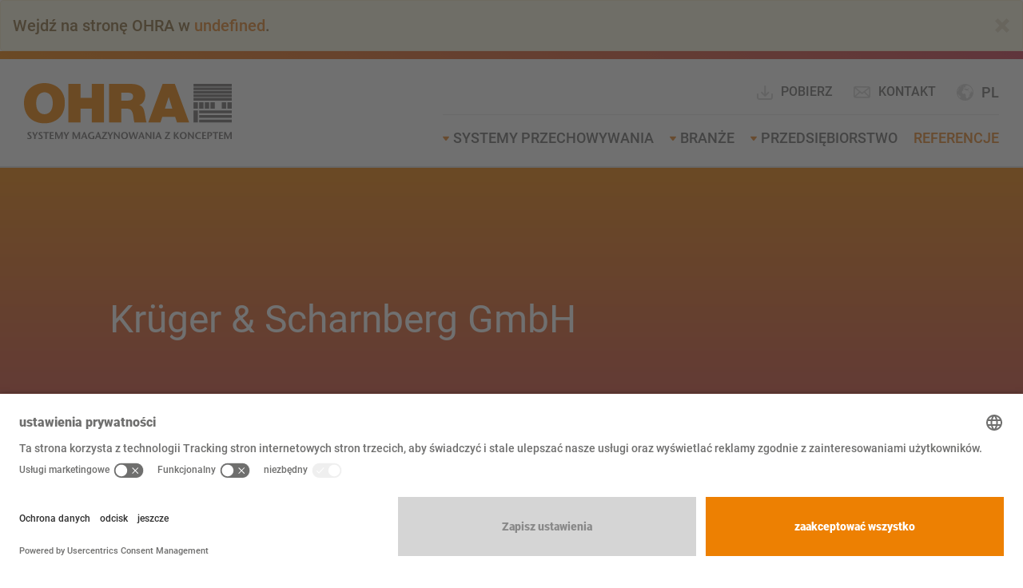

--- FILE ---
content_type: text/html; charset=utf-8
request_url: https://www.ohra.pl/referencje/krueger-scharnberg-gmbh
body_size: 9411
content:
<!DOCTYPE html>
<html lang="pl" dir="ltr" class="no-js">
<head>

<meta charset="utf-8">
<!-- 
	======================================================================================
	== Lovingly brought to you by mindtwo GmbH (https://www.mindtwo.de/) =================
	
	 _____ ______    ___   ________    ________   _________   ___       __    ________
	|\   _ \  _   \ |\  \ |\   ___  \ |\   ___ \ |\___   ___\|\  \     |\  \ |\   __  \
	\ \  \\\__\ \  \\ \  \\ \  \\ \  \\ \  \_|\ \\|___ \  \_|\ \  \    \ \  \\ \  \|\  \
	 \ \  \\|__| \  \\ \  \\ \  \\ \  \\ \  \ \\ \    \ \  \  \ \  \  __\ \  \\ \  \\\  \
	  \ \  \    \ \  \\ \  \\ \  \\ \  \\ \  \_\\ \    \ \  \  \ \  \|\__\_\  \\ \  \\\  \
	   \ \__\    \ \__\\ \__\\ \__\\ \__\\ \_______\    \ \__\  \ \____________\\ \_______\
	    \|__|     \|__| \|__| \|__| \|__| \|_______|     \|__|   \|____________| \|_______|
	
	=======================================================================================
	== Hi awesome developer! ==============================================================
	== You want to join our nerd-cave and deploy state of the art frontend applications? ==
	== Then take a look at our jobs page at https://www.mindtwo.de/team/jetzt-bewerben/ ===
	=======================================================================================

	This website is powered by TYPO3 - inspiring people to share!
	TYPO3 is a free open source Content Management Framework initially created by Kasper Skaarhoj and licensed under GNU/GPL.
	TYPO3 is copyright 1998-2026 of Kasper Skaarhoj. Extensions are copyright of their respective owners.
	Information and contribution at https://typo3.org/
-->


<link rel="icon" href="/_assets/97cf65024567b7fb64d33ccd4f4c82d5/Icons/favicon.ico" type="image/vnd.microsoft.icon">
<title>Krüger &amp; Scharnberg GmbH I Hala regałowa I OHRA GmbH</title>
<meta http-equiv="x-ua-compatible" content="IE=edge">
<meta name="generator" content="TYPO3 CMS">
<meta name="description" content="Uniwersalny system magazynowania w Krüger &amp; Scharnberg w Hamburgu. OHRA Regały paletowe i wspornikowe jako konstrukcja nośna dla nowej hali magazynowej">
<meta name="viewport" content="width=device-width, initial-scale=1, minimum-scale=1">
<meta name="robots" content="index,follow">
<meta name="twitter:card" content="summary">
<meta name="apple-mobile-web-app-capable" content="no">
<meta name="google" content="notranslate">


<link rel="stylesheet" href="/_assets/97cf65024567b7fb64d33ccd4f4c82d5/Css/app.css?1741339683" media="all">
<link rel="stylesheet" href="/_assets/da037883643583719ff1c16a170c14d9/Css/shariff.complete.css?1743063751" media="all">






<script id="usercentrics-cmp" src="https://app.usercentrics.eu/browser-ui/latest/loader.js" data-settings-id="P9bgUQtDS" async></script>                <script type="text/javascript">
                    // create dataLayer
                    window.dataLayer = window.dataLayer || [];
                    function gtag() {
                        dataLayer.push(arguments);
                    }

                    // set „denied" as default for both ad and analytics storage, as well as ad_user_data and ad_personalization,
                    gtag("consent", "default", {
                        ad_personalization: "denied",
                        ad_storage: "denied",
                        ad_user_data: "denied",
                        analytics_storage: "denied",
                        functionality_storage: "denied",
                        personalization_storage: "denied",
                        security_storage: "denied",
                        wait_for_update: 2000
                    });

                    // Enable ads data redaction by default [optional]
                    gtag("set", "ads_data_redaction", true);
                </script>

                <script type="text/javascript">
                    // Google Tag Manager
                    (function(w, d, s, l, i) {
                        w[l] = w[l] || [];
                        w[l].push({
                            'gtm.start': new Date().getTime(),
                            event: 'gtm.js'
                        });
                        var f = d.getElementsByTagName(s)[0],
                            j = d.createElement(s),
                            dl = l != 'dataLayer' ? '&l=' + l : '';
                        j.async = true;
                        j.src =
                            'https://www.googletagmanager.com/gtm.js?id=' + i + dl;
                        f.parentNode.insertBefore(j, f);
                    })(window, document, 'script', 'dataLayer', 'GTM-WJL8Z5L');
                </script>            <script src="/typo3conf/ext/theme/Resources/Public/JavaScript/Src/vendor/typo3.mailcryptor.js" type="text/javascript"></script>
<link rel="canonical" href="https://www.ohra.pl/referencje/krueger-scharnberg-gmbh"/>

<link rel="alternate" hreflang="de-DE" href="https://www.ohra.de/referenzen/krueger-scharnberg-gmbh"/>
<link rel="alternate" hreflang="de-CH" href="https://www.ohra.ch/referenzen/krueger-scharnberg-gmbh"/>
<link rel="alternate" hreflang="de-AT" href="https://www.ohra.at/referenzen/krueger-scharnberg-gmbh"/>
<link rel="alternate" hreflang="en-GB" href="https://www.ohra.co.uk/references/krueger-scharnberg-gmbh"/>
<link rel="alternate" hreflang="en-IE" href="https://www.ohra.ie/references/krueger-scharnberg-gmbh"/>
<link rel="alternate" hreflang="fr-FR" href="https://www.ohra.fr/references/krueger-scharnberg-gmbh"/>
<link rel="alternate" hreflang="fr-CH" href="https://fr.ohra.ch/references/krueger-scharnberg-gmbh"/>
<link rel="alternate" hreflang="fr-BE" href="https://fr.ohra.be/references/krueger-scharnberg-gmbh"/>
<link rel="alternate" hreflang="it-IT" href="https://www.ohra.it/referenze/krueger-scharnberg-gmbh"/>
<link rel="alternate" hreflang="it-CH" href="https://it.ohra.ch/referenze/krueger-scharnberg-gmbh"/>
<link rel="alternate" hreflang="nl-NL" href="https://www.ohra-opslagsystemen.nl/referenties/krueger-scharnberg-gmbh"/>
<link rel="alternate" hreflang="nl-BE" href="https://www.ohra.be/referenties/krueger-scharnberg-gmbh"/>
<link rel="alternate" hreflang="pt-PT" href="https://www.ohra.pt/referencias/krueger-scharnberg-gmbh"/>
<link rel="alternate" hreflang="pl-PL" href="https://www.ohra.pl/referencje/krueger-scharnberg-gmbh"/>
<link rel="alternate" hreflang="cs-CZ" href="https://www.ohra.cz/reference/krueger-scharnberg-gmbh"/>
<link rel="alternate" hreflang="es-ES" href="https://www.ohra.es/referencias/krueger-scharnberg-gmbh"/>
<link rel="alternate" hreflang="sl-SI" href="https://www.ohra.si/reference/krueger-scharnberg-gmbh"/>
<link rel="alternate" hreflang="hr-HR" href="https://www.ohra.hr/reference/krueger-scharnberg-gmbh"/>
<link rel="alternate" hreflang="hu-HU" href="https://www.ohra.hu/referenciak/krueger-scharnberg-gmbh"/>
<link rel="alternate" hreflang="en-US" href="https://www.ohra.net/references/krueger-scharnberg-gmbh"/>
<link rel="alternate" hreflang="fr" href="https://fr.ohra.net/references/krueger-scharnberg-gmbh"/>
<link rel="alternate" hreflang="es" href="https://es.ohra.net/referencias/krueger-scharnberg-gmbh"/>
<link rel="alternate" hreflang="x-default" href="https://www.ohra.de/referenzen/krueger-scharnberg-gmbh"/>
</head>
<body id="p59" class="page-59 pagelevel-2 language-40 backendlayout-case_study_detail layout-default">

<noscript><iframe src="https://www.googletagmanager.com/ns.html?id=GTM-WJL8Z5L" style="display: none;"></iframe></noscript><a class="sr-only sr-only-focusable" href="#content">
        Przejdź do głównej zawartości
    </a><div id="app" v-cloak><header class="page-header"><hr class="is-gradient-bar mt-none mb-none"><div class="container-fluid"><div class="row"><div class="col-sm-3"><a class="logo" href="/"><img src="/_assets/97cf65024567b7fb64d33ccd4f4c82d5/Images/OHRA_logo_POL_pf.svg" alt="{$page.meta.titleSuffix}" height="52" width="180"></a></div><div class="col-sm-9"><div class="nav-container"><div class="nav-container--meta"><nav class="nav-language dropdown"><button type="button" class="d-flex align-items-center btn dropdown-toggle" data-toggle="dropdown" aria-haspopup="true" aria-expanded="false"><span class="icon-globe pr-extra-small"></span><span class="current-language text-uppercase">pl</span></button><ul class="dropdown-menu dropdown-menu-right"><li><a class="dropdown-item" href="https://www.ohra.net" hreflang="en-US" title="OHRA International"><span>International</span></a></li><li class=""><a class="dropdown-item" href="https://fr.ohra.be/references/krueger-scharnberg-gmbh" hreflang="fr-BE" title="Belgium (FR)"><span>Belgique (Français)</span></a></li><li class=""><a class="dropdown-item" href="https://www.ohra.be/referenties/krueger-scharnberg-gmbh" hreflang="nl-BE" title="Belgium (NL)"><span>België (Vlaams)</span></a></li><li class=""><a class="dropdown-item" href="https://www.ohra.de/referenzen/krueger-scharnberg-gmbh" hreflang="de-DE" title="Deutsch"><span>Deutsch</span></a></li><li class=""><a class="dropdown-item" href="https://www.ohra.es/referencias/krueger-scharnberg-gmbh" hreflang="es-ES" title="Spain"><span>España</span></a></li><li class=""><a class="dropdown-item" href="https://www.ohra.fr/references/krueger-scharnberg-gmbh" hreflang="fr-FR" title="France"><span>France</span></a></li><li class=""><a class="dropdown-item" href="https://www.ohra.hr/reference/krueger-scharnberg-gmbh" hreflang="hr-HR" title="Croatia"><span>Hrvatska</span></a></li><li class=""><a class="dropdown-item" href="https://www.ohra.ie/references/krueger-scharnberg-gmbh" hreflang="en-IE" title="Ireland"><span>Ireland</span></a></li><li class=""><a class="dropdown-item" href="https://www.ohra.it/referenze/krueger-scharnberg-gmbh" hreflang="it-IT" title="Italien"><span>Italia</span></a></li><li class=""><a class="dropdown-item" href="https://www.ohra.hu/referenciak/krueger-scharnberg-gmbh" hreflang="hu-HU" title="Hungary"><span>Magyarország</span></a></li><li class=""><a class="dropdown-item" href="https://www.ohra-opslagsystemen.nl/referenties/krueger-scharnberg-gmbh" hreflang="nl-NL" title="Niederlande"><span>Nederland</span></a></li><li class="active"><a class="dropdown-item" href="/referencje/krueger-scharnberg-gmbh" hreflang="pl-PL" title="Poland"><span>Polska</span></a></li><li class=""><a class="dropdown-item" href="https://www.ohra.pt/referencias/krueger-scharnberg-gmbh" hreflang="pt-PT" title="Portugal"><span>Portugal</span></a></li><li class=""><a class="dropdown-item" href="https://www.ohra.ch/referenzen/krueger-scharnberg-gmbh" hreflang="de-CH" title="Switzerland (DE)"><span>Schweiz</span></a></li><li class=""><a class="dropdown-item" href="https://www.ohra.si/reference/krueger-scharnberg-gmbh" hreflang="sl-SI" title="Slovenia"><span>Slovenija</span></a></li><li class=""><a class="dropdown-item" href="https://fr.ohra.ch/references/krueger-scharnberg-gmbh" hreflang="fr-CH" title="Switzerland (FR)"><span>Suisse (Français)</span></a></li><li class=""><a class="dropdown-item" href="https://it.ohra.ch/referenze/krueger-scharnberg-gmbh" hreflang="it-CH" title="Switzerland (IT)"><span>Svizzera (Italiano)</span></a></li><li class=""><a class="dropdown-item" href="https://www.ohra.co.uk/references/krueger-scharnberg-gmbh" hreflang="en-GB" title="English"><span>United Kingdom</span></a></li><li class=""><a class="dropdown-item" href="https://www.ohra.at/referenzen/krueger-scharnberg-gmbh" hreflang="de-AT" title="Austria"><span>Österreich</span></a></li><li class=""><a class="dropdown-item" href="https://www.ohra.cz/reference/krueger-scharnberg-gmbh" hreflang="cs-CZ" title="Czech Republic"><span>Česká republika</span></a></li></ul></nav><div class="quick-contact"><a class="is-no-underlined" href="/pobierz"><svg height="24" viewBox="0 0 24 24" style="margin-right: 8px;" width="24" xmlns="http://www.w3.org/2000/svg"><path style="fill: #d5d5d5!important;" d="m11.2437 13.5858267v-9.5858267c0-.55228475.4477153-1 1-1s1 .44771525 1 1v9.5857864l2.5354932-2.5354932c.3905243-.3905243 1.0236893-.3905243 1.4142136 0s.3905243 1.0236893 0 1.4142136l-4.2426 4.2426c-.3905211.390521-1.0236796.3905247-1.4142052.0000083l-4.24270005-4.2426c-.39052889-.3905197-.39053635-1.0236847-.00001666-1.4142135.39051968-.3905289 1.02368466-.3905364 1.41421356-.0000167zm-9.2437.4141733c0-.5522847.44771525-1 1-1s1 .4477153 1 1c0 .9756589.0005073 3.387168.001 4 0 .5515153.44848475 1 1 1h14c.551573 0 1-.4484425 1-1v-4c0-.5522847.4477153-1 1-1s1 .4477153 1 1v4c0 1.6561115-1.343842 3-3 3h-14c-1.65608475 0-3-1.3439153-2.99999968-2.9991955-.00049294-.612733-.00100032-3.0246205-.00100032-4.0008045z"/></svg>
                                    Pobierz
                                </a><a class="is-no-underlined" href="/kontakt"><span class="icon-mail pr-extra-small"></span>Kontakt</a></div></div><nav class="nav-main"><ul><li class=" dropdown is-mega-menu"><span class="icon-caret-down"></span><a href="/regaly-wspornikowe" class="dropdown-toggle">Systemy przechowywania</a><div class="mega-menu"><div class="inner"><ul class="level-2"><li class=""><div class="page-links"><a href="/regaly-wspornikowe" >Regały wspornikowe</a><ul class="level-3"><li class=""><a href="/regaly-wspornikowe/regal-wspornikowy-z-dachem" >Regał wspornikowy z dachem</a></li><li class=""><a href="/regaly-wspornikowe/jednostronny-regal-wspornikowy" >Jednostronny regal wspornikowy</a></li><li class=""><a href="/regaly-wspornikowe/dwustronny-regal-wspornikowy" >Dwustronny regał wspornikowy</a></li><li class=""><a href="/regaly-wspornikowe/regal-wspornikowy-do-duzych-obciazen" >Regał wspornikowy do dużych obciążeń</a></li><li class=""><a href="/regaly-wspornikowe/regaly-wspornikowe-jezdne" >Regały wspornikowe jezdne</a></li><li class=""><a href="/regaly-wspornikowe/regaly-wspornikowe-do-towarow-dlugich" >Regał wspornikowy do długich towarów</a></li><li class=""><a href="/regaly-wspornikowe/dodatkowe-regal-wspornikowy" >Inne wersje regałów wspornikowych</a></li></ul></div><div class="page-image"><img alt="[Translate &quot;Poland&quot;] " src="/fileadmin/_processed_/8/2/csm_a_white_cmyk_9515c26dd1.jpg" width="400" height="400" /></div></li><li class=""><div class="page-links"><a href="/systemy-przechowywania/przeglad-systemow-przechowywania" >Inne systemy przechowywania</a><ul class="level-3"><li class=""><a href="/systemy-przechowywania/regal-paletowy" >Regały paletowy</a></li><li class=""><a href="/systemy-przechowywania/regaly-mobilne" >Regały Mobilne</a></li><li class=""><a href="/systemy-przechowywania/magazynowanie-automatyczne" >Magazynowanie automatyczne</a></li><li class=""><a href="/systemy-przechowywania/hala-regalowa" >Hala regałowa</a></li><li class=""><a href="/systemy-przechowywania/pomost-regalowy" >Platforma magazynowa</a></li><li class=""><a href="/systemy-przechowywania/pionowe-systemy-regalowe" >Pionowe systemy regałowe</a></li><li class=""><a href="/systemy-przechowywania/inne-systemy-przechowywania" >Inne systemy przechowywania</a></li></ul></div></li></ul><div class="meta-menu"><p>Masz pytania, szukasz specjalistycznej porady, instalacji, inspekcji lub niewiążącej wstępnej konsultacji?</p><p><a class="btn-default" href="/serwis">Usługi i porady</a></p><div><p class="mb-2"><a class="is-no-underlined" href="tel:+48605-970505"><span class="icon-phone pr-extra-small"></span>+48 605 970 505</a></p><p><a class="is-no-underlined" href="/kontakt"><span class="icon-mail pr-extra-small"></span>Kontakt</a></p></div></div></div></div></li><li class=" dropdown "><span class="icon-caret-down"></span><a href="/branze" class="dropdown-toggle">Branże</a><ul class="dropdown-menu"><li class=""><a href="/branze/aluminium-tworzywo-sztuczne" >Aluminium, tworzywo sztuczne</a></li><li class=""><a href="/branze/zlomowanie-pojazdow-i-pomoc-drogowa" >Złomowanie pojazdów i pomoc drogowa</a></li><li class=""><a href="/branze/materialy-budowlane" >Materiały budowlane</a></li><li class=""><a href="/branze/markety-branzowe" >Markety branżowe</a></li><li class=""><a href="/branze/konstrukcje-drewnianestolarnie" >Konstrukcje drewniane/stolarnie</a></li><li class=""><a href="/branze/handel-drewnem" >Handel drewnem</a></li><li class=""><a href="/branze/przetworstwo-drewna-meblarstwo" >Przetwórstwo drewna, meblarstwo</a></li><li class=""><a href="/branze/budowa-maszynobrobka-metali" >Budowa maszyn/obróbka metali</a></li><li class=""><a href="/branze/handel-metalami" >Handel metalami</a></li><li class=""><a href="/branze/opery-i-teatry" >Opery i teatry</a></li></ul></li><li class=" dropdown "><span class="icon-caret-down"></span><a href="/przedsiebiorstwo/o-ohra" class="dropdown-toggle">Przedsiębiorstwo</a><ul class="dropdown-menu"><li class=""><a href="/przedsiebiorstwo/o-ohra" >O OHRA</a></li><li class=""><a href="/przedsiebiorstwo/kariera" >Kariera</a></li><li class=""><a href="/aktualnosci" >Aktualności</a></li><li class=""><a href="/pobierz" >Pobierz</a></li></ul></li><li class="active  "><a href="/referencje" >Referencje</a></li></ul></nav></div><button class="nav-responsive-toggle"><span class="sr-only">Przejdź do głównej zawartości</span><span class="icon icon-menu"></span></button></div></div></div></header><main id="content" class="content"><!--TYPO3SEARCH_begin--><section class="section-full-width pt-none pb-none is-bg-dark-gray"><div class="container-fluid"><div class="row"><div class="col-md-12 has-no-gutter"><div class="key-visual revert-to-std-gutter no-image"><div class="overlay"><div class="row"><div class="overlay--content col-md-9 col-md-offset-1"><h1 class="is-color-white">
                                                Krüger &amp; Scharnberg GmbH
                                                <small></small></h1></div></div></div></div></div></div></div></section><section class="section-full-width"><div class="container-fluid"><div class="row"><div class="col-md-10 col-md-offset-1"><div class="row is-flex"><div class="col-md-8 pt-large pr-large pb-large"><div id="c6060" class="type-image frame-swiper-fancybox  mt-none mb-none bg- " ><h2 class="">
                Galeria
            </h2><div class="swiper"><div class="swiper-container swiper-fancybox" data-slides-per-view="4"><div class="swiper-wrapper"><div class="swiper-slide"><figure class="image"><a href="/fileadmin/_processed_/f/8/csm_halle01_8b785fba5d.jpg" title="" data-caption="" class="fancybox" data-fancybox="gallery-488"><img class="img-responsive " loading="lazy" src="/fileadmin/_processed_/f/8/csm_halle01_918d188147.jpg" width="325" height="180" alt="" /></a></figure></div><div class="swiper-slide"><figure class="image"><a href="/fileadmin/_processed_/d/7/csm_halle02_6221f36a1c.jpg" title="" data-caption="" class="fancybox" data-fancybox="gallery-488"><img class="img-responsive " loading="lazy" src="/fileadmin/_processed_/d/7/csm_halle02_0d4f2aff41.jpg" width="325" height="180" alt="" /></a></figure></div><div class="swiper-slide"><figure class="image"><a href="/fileadmin/_processed_/b/8/csm_halle03_0638c06869.jpg" title="" data-caption="" class="fancybox" data-fancybox="gallery-488"><img class="img-responsive " loading="lazy" src="/fileadmin/_processed_/b/8/csm_halle03_f4ea374139.jpg" width="325" height="180" alt="" /></a></figure></div><div class="swiper-slide"><figure class="image"><a href="/fileadmin/_processed_/6/d/csm_halle04_0ced72e47c.jpg" title="" data-caption="" class="fancybox" data-fancybox="gallery-488"><img class="img-responsive " loading="lazy" src="/fileadmin/_processed_/6/d/csm_halle04_ebcbb6320b.jpg" width="325" height="180" alt="" /></a></figure></div></div></div><div class="swiper-button-prev"></div><div class="swiper-button-next"></div></div></div><div id="c6057" class="type-text frame-default  mt-none mb-none bg- " ><p>Założone w 1893 rodzinne przedsiębiorstwo także w 5 pokoleniu, jako partner dla profesjonalistów. Z wieloma oddziałami w północnych Niemczech przedsiębiorstwo materiałów budowlanych z ok. 100 pracownikami zaopatrzyło dużą ilość zakładów z branży budowlanej.</p><p>W związku ze strukturalną przebudową stanowiska w Hamburgu konieczne stało się stworzenie nowej pojemności magazynowej. Zadaniem dla OHRY jako dostawcy regałów było na zachowanej powierzchni zakładu zbudowanie hali magazynowej z regałami wspornikowymi i paletowymi wraz z dodatkową zadaszoną powierzchnia magazynową.</p><p>Z tytułu zmieniających się asortymentów opracowała OHRA koncepcję „uniwersalnego” systemu magazynowania, w którym można będzie składować towary różnych wymiarów i ciężarów. Gdy w nowej hali składowane będą produkty jak suche zaprawy, drewno lub izolacje w magazynie na zewnątrz będą; cegły, drewno, prefabrykaty betonowe, kominowe, które znajdą swoje miejsce na masywnych regałach OHRY.</p><p>Nowa zbudowana na regałach hala jest „specjalnością” firmy OHRA. Słupy ram regałów wspornikowych i paletowych oprócz funkcji regałowej, służą zarazem jako konstrukcja nośna przekrycia dachowego i ścian. W tym wypadku dwa niosące dach regały paletowe i wspornikowe o wysokości 9.500 mm wspierają całą konstrukcję. Dodatkowo zrealizowano wystające na 10,0 m zadaszenie, przekrywające miejsca załadowcze. Samo zadaszenie jako klejona konstrukcja drewniana, zostało wykonane przez inwestora.</p><p>W zależności od asortymentu towarów zostały zaplanowane i wykonane różne szerokości przęseł regałów paletowych. Regał wspornikowy z różnymi długościami wsporników, może być również wykorzystywany przy zmieniających się wymiarach składowanych towarów.</p><p>W hali z regałów jak i na zewnątrz między rzędami regałów przewidziano miejsce na wykonanie dróg dla obsługi przez czołowy wózek widłowy.</p></div></div><aside class="sidebar col-md-4 is-bordered pt-large pb-large"><div id="c6058" class="type-image frame-default  mt-none mb-none bg- " ><div class="row"><div class="col-xs-12"><figure class="image"><img class="img-responsive " src="/fileadmin/_processed_/4/a/csm_kruger-und-scharnberg-logo_svg_46cd843e9c.png" title="" alt="" loading="lazy"></figure></div></div></div><div id="c6059" class="type-text frame-default  mt-none mb-none bg- " ><div class="table-responsive"><table><tbody><tr><th scope>	Branża:	</th><td>	materiały budowlane	</td></tr><tr><th scope>	Magazynowanie:	</th><td>	drewno, izolacje, cegły, prefabrykaty, kominy, produkty suche	</td></tr><tr><th scope>	System składowania:	</th><td>	Hala z regałów; paletowych i wspornikowych	</td></tr><tr><th scope>	Miejsce:	</th><td>	Hamburg	</td></tr><tr><th scope>	Korzyści:	</th><td>	stworzenie dodatkowej pojemności magazynowej, uniwersalny system magazynowania dla zmieniających się wymiarów i ciężarów, Słupy regałów są jednocześnie konstrukcją nośną dachu. Zadaszona wystającą na 10 metrów strefa załadunków. Uwzględnienie dróg jezdnych między regałami.	</td></tr></tbody></table></div></div></aside></div></div></div></div></section><hr><section class="section-full-width"></section><hr><section class="section-full-width"><div class="container-fluid"><div class="row"><div class="col-md-12 pt-large pb-large is-center"><a class="btn-secondary" href="/referencje">Powrót do podglądu wszystkich historii sukcesów</a></div></div></div></section><!--TYPO3SEARCH_end--></main><footer class="page-footer pt-large pb-large"><a class="btn-scroll-top" title="Scroll to top" href="#app"><span class="icon-arrow-up-bold"></span></a><div class="container-fluid"><div class="row"><div class="col-md-10 col-md-offset-1"><div class="row"><div class="col-md-4 menus"><div class="is-color-white"><div id="c9034" class="type-menu_pages frame-default  mt-none mb-none bg-none " ><p class="h5 ">
                Podgląd produktów
            </p><ul><li><a href="/systemy-przechowywania/regal-paletowy" title="Regał paletowy">Regał paletowy</a></li><li><a href="/systemy-przechowywania/hala-regalowa" title="Hala regałowa">Hala regałowa</a></li></ul></div><div id="c9035" class="type-text frame-default  mt-none mb-none bg-none " ><p class="h5 ">
                Serwis i doradztwo
            </p><ul class="list-normal"><li><a href="/serwis#c42848">Specjalistyczne doradztwo</a></li><li><a href="/serwis#c42819">Montaż</a></li><li><a href="/serwis#c42790">Inspekcja regału</a></li></ul></div></div></div><div class="col-md-4"><div class="is-color-white mb-medium"><div id="c9072" class="type-text frame-default  mt-none mb-none bg- " ><p>Potrzebujesz osobistej konsultacji? Jesteśmy również dostępni przez telefon lub e-mail.</p></div></div><div class="quick-contact"><p><a href="tel:+48605-970505"><span class="icon-phone pr-extra-small"></span>+48 605 970 505</a></p><p><a class="is-no-underlined" href="mailto:info@ohra.pl"><span class="icon-mail pr-extra-small"></span>E-mail</a></p></div></div><div class="col-md-4"><div class="is-color-white"><div id="c9073" class="type-textpic frame-default  mt-none mb-none bg- " ><div class="textpic textpic-above"><div class="textpic-item textpic-gallery"></div><div class="textpic-item textpic-text"><p class="h5 ">
                Członkostwo i certyfikaty
            </p></div></div></div><div id="c9074" class="type-image frame-default  mt-none mb-medium bg-none " ><div class="row"><div class="col-md-4 col-sm-4 col-xs-4"><figure class="image"><img class="img-responsive " src="/fileadmin/media/logos/certificate/logo-tuev-sued.png" title="" alt="" loading="lazy"></figure></div><div class="col-md-4 col-sm-4 col-xs-4"><figure class="image"><img class="img-responsive " src="/fileadmin/media/logos/certificate/ihk-koeln.png" title="" alt="" loading="lazy"></figure></div><div class="col-md-4 col-sm-4 col-xs-4"><figure class="image"><img class="img-responsive " src="/fileadmin/media/logos/certificate/logo-ce-white.png" title="" alt="" loading="lazy"></figure></div></div></div></div></div><div class="social-icons-wrapper col-md-12"><p>Follow us:</p><ul class="social"><li><a href="https://www.linkedin.com/company/ohra.regalanlagen" target="_blank" rel="nofollow noopener"><span class="icon-linkedin"></span></a></li><li><a href="https://www.youtube.com/channel/UClQi0DomRWpFk3usbe_xTaQ/videos" target="_blank" rel="nofollow noopener"><span class="icon-youtube"></span></a></li><li><a href="https://www.instagram.com/ohra.regalanlagen/" target="_blank" rel="nofollow noopener"><span class="icon-instagram"></span></a></li><li><a href="https://www.facebook.com/ohra.regalanlagen/" target="_blank" rel="nofollow noopener"><span class="icon-facebook"></span></a></li></ul></div><div class="col-md-12 pt-medium"><hr><div class="mt-5 d-flex justify-content-between"><div><nav class="nav-footer"><ul><li><a href="/stopka-redakcyjna" target="">Stopka redakcyjna</a></li><li><a href="/owh" target="">OWH</a></li><li><a href="/terms-and-conditions-of-assembly" target="">Terms and conditions of assembly</a></li><li><a href="/ochrona-danych" target="">Ochrona danych</a></li><li><a href="/kontakt" target="">Kontakt</a></li><li><a href="/prasowe" target="">Prasowe</a></li></ul></nav></div><div><p class="is-dark-gray-text is-align-right">&copy; 2026 OHRA Regalanlagen GmbH</p></div></div></div></div></div></div></div></footer><div class="nav-mobile"><nav class="nav-main"><ul><li class=" dropdown is-mega-menu"><span class="icon-caret-down"></span><a href="/regaly-wspornikowe" class="dropdown-toggle">Systemy przechowywania</a><div class="mega-menu"><div class="inner"><ul class="level-2"><li class=""><div class="page-links"><a href="/regaly-wspornikowe" >Regały wspornikowe</a><ul class="level-3"><li class=""><a href="/regaly-wspornikowe/regal-wspornikowy-z-dachem" >Regał wspornikowy z dachem</a></li><li class=""><a href="/regaly-wspornikowe/jednostronny-regal-wspornikowy" >Jednostronny regal wspornikowy</a></li><li class=""><a href="/regaly-wspornikowe/dwustronny-regal-wspornikowy" >Dwustronny regał wspornikowy</a></li><li class=""><a href="/regaly-wspornikowe/regal-wspornikowy-do-duzych-obciazen" >Regał wspornikowy do dużych obciążeń</a></li><li class=""><a href="/regaly-wspornikowe/regaly-wspornikowe-jezdne" >Regały wspornikowe jezdne</a></li><li class=""><a href="/regaly-wspornikowe/regaly-wspornikowe-do-towarow-dlugich" >Regał wspornikowy do długich towarów</a></li><li class=""><a href="/regaly-wspornikowe/dodatkowe-regal-wspornikowy" >Inne wersje regałów wspornikowych</a></li></ul></div><div class="page-image"><img alt="[Translate &quot;Poland&quot;] " src="/fileadmin/_processed_/8/2/csm_a_white_cmyk_9515c26dd1.jpg" width="400" height="400" /></div></li><li class=""><div class="page-links"><a href="/systemy-przechowywania/przeglad-systemow-przechowywania" >Inne systemy przechowywania</a><ul class="level-3"><li class=""><a href="/systemy-przechowywania/regal-paletowy" >Regały paletowy</a></li><li class=""><a href="/systemy-przechowywania/regaly-mobilne" >Regały Mobilne</a></li><li class=""><a href="/systemy-przechowywania/magazynowanie-automatyczne" >Magazynowanie automatyczne</a></li><li class=""><a href="/systemy-przechowywania/hala-regalowa" >Hala regałowa</a></li><li class=""><a href="/systemy-przechowywania/pomost-regalowy" >Platforma magazynowa</a></li><li class=""><a href="/systemy-przechowywania/pionowe-systemy-regalowe" >Pionowe systemy regałowe</a></li><li class=""><a href="/systemy-przechowywania/inne-systemy-przechowywania" >Inne systemy przechowywania</a></li></ul></div></li></ul><div class="meta-menu"><p>Masz pytania, szukasz specjalistycznej porady, instalacji, inspekcji lub niewiążącej wstępnej konsultacji?</p><p><a class="btn-default" href="/serwis">Usługi i porady</a></p><div><p class="mb-2"><a class="is-no-underlined" href="tel:+48605-970505"><span class="icon-phone pr-extra-small"></span>+48 605 970 505</a></p><p><a class="is-no-underlined" href="/kontakt"><span class="icon-mail pr-extra-small"></span>Kontakt</a></p></div></div></div></div></li><li class=" dropdown "><span class="icon-caret-down"></span><a href="/branze" class="dropdown-toggle">Branże</a><ul class="dropdown-menu"><li class=""><a href="/branze/aluminium-tworzywo-sztuczne" >Aluminium, tworzywo sztuczne</a></li><li class=""><a href="/branze/zlomowanie-pojazdow-i-pomoc-drogowa" >Złomowanie pojazdów i pomoc drogowa</a></li><li class=""><a href="/branze/materialy-budowlane" >Materiały budowlane</a></li><li class=""><a href="/branze/markety-branzowe" >Markety branżowe</a></li><li class=""><a href="/branze/konstrukcje-drewnianestolarnie" >Konstrukcje drewniane/stolarnie</a></li><li class=""><a href="/branze/handel-drewnem" >Handel drewnem</a></li><li class=""><a href="/branze/przetworstwo-drewna-meblarstwo" >Przetwórstwo drewna, meblarstwo</a></li><li class=""><a href="/branze/budowa-maszynobrobka-metali" >Budowa maszyn/obróbka metali</a></li><li class=""><a href="/branze/handel-metalami" >Handel metalami</a></li><li class=""><a href="/branze/opery-i-teatry" >Opery i teatry</a></li></ul></li><li class=" dropdown "><span class="icon-caret-down"></span><a href="/przedsiebiorstwo/o-ohra" class="dropdown-toggle">Przedsiębiorstwo</a><ul class="dropdown-menu"><li class=""><a href="/przedsiebiorstwo/o-ohra" >O OHRA</a></li><li class=""><a href="/przedsiebiorstwo/kariera" >Kariera</a></li><li class=""><a href="/aktualnosci" >Aktualności</a></li><li class=""><a href="/pobierz" >Pobierz</a></li></ul></li><li class="active  "><a href="/referencje" >Referencje</a></li></ul></nav><nav class="nav-language-mobile"><ul aria-labelledby="language"><li class="dropdown-item "><a href="https://www.ohra.de/referenzen/krueger-scharnberg-gmbh">Deutsch</a></li><li class="dropdown-item "><a href="https://www.ohra.ch/referenzen/krueger-scharnberg-gmbh">Switzerland (DE)</a></li><li class="dropdown-item "><a href="https://www.ohra.at/referenzen/krueger-scharnberg-gmbh">Austria</a></li><li class="dropdown-item "><a href="https://www.ohra.co.uk/references/krueger-scharnberg-gmbh">English</a></li><li class="dropdown-item "><a href="https://www.ohra.ie/references/krueger-scharnberg-gmbh">Ireland</a></li><li class="dropdown-item "><a href="https://www.ohra.fr/references/krueger-scharnberg-gmbh">France</a></li><li class="dropdown-item "><a href="https://fr.ohra.ch/references/krueger-scharnberg-gmbh">Switzerland (FR)</a></li><li class="dropdown-item "><a href="https://fr.ohra.be/references/krueger-scharnberg-gmbh">Belgium (FR)</a></li><li class="dropdown-item "><a href="https://www.ohra.it/referenze/krueger-scharnberg-gmbh">Italien</a></li><li class="dropdown-item "><a href="https://it.ohra.ch/referenze/krueger-scharnberg-gmbh">Switzerland (IT)</a></li><li class="dropdown-item "><a href="https://www.ohra-opslagsystemen.nl/referenties/krueger-scharnberg-gmbh">Niederlande</a></li><li class="dropdown-item "><a href="https://www.ohra.be/referenties/krueger-scharnberg-gmbh">Belgium (NL)</a></li><li class="dropdown-item "><a href="https://www.ohra.pt/referencias/krueger-scharnberg-gmbh">Portugal</a></li><li class="dropdown-item active"><a href="/referencje/krueger-scharnberg-gmbh">Poland</a></li><li class="dropdown-item "><a href="https://www.ohra.cz/reference/krueger-scharnberg-gmbh">Czech Republic</a></li><li class="dropdown-item "><a href="https://www.ohra.es/referencias/krueger-scharnberg-gmbh">Spain</a></li><li class="dropdown-item "><a href="https://www.ohra.si/reference/krueger-scharnberg-gmbh">Slovenia</a></li><li class="dropdown-item "><a href="https://www.ohra.hr/reference/krueger-scharnberg-gmbh">Croatia</a></li><li class="dropdown-item "><a href="https://www.ohra.hu/referenciak/krueger-scharnberg-gmbh">Hungary</a></li><li class="dropdown-item "><a href="https://www.ohra.net/references/krueger-scharnberg-gmbh">International – English</a></li><li class="dropdown-item "><a href="https://fr.ohra.net/references/krueger-scharnberg-gmbh">International – Français</a></li><li class="dropdown-item "><a href="https://es.ohra.net/referencias/krueger-scharnberg-gmbh">International – Español</a></li></ul></nav><footer class="nav-mobile--meta"><a href="tel:+48605-970505"><span class="icon-phone pr-extra-small"></span>+48 605 970 505</a><a class="nav-language-responsive-toggle" href="#"><span class="icon-globe pr-extra-small"></span><span class="current-language">pl</span></a></footer></div><script type="text/plain" data-usercentrics="SalesViewer">!function(s,a,l,e,sv,i,ew,er){try{a=s[a]||s[l]||function(){throw"no_xhr"},sv=i="//salesviewer.org",l=s.SV_XHR=function(d){return er=new a,er.onerror=function(){if(sv!=i)throw"load_err";
            sv="//www.salesviewer.com",setTimeout(l.bind(null,d),0)},er.onload=function(){(s.execScript||s.eval).call(er,er.responseText)},er.open("POST",sv,!0),er.withCredentials=true,er.send(d),er},l("h_json="+1*("JSON"in s&&void 0!==JSON.parse)+"&h_wc=1&h_event="+1*("addEventListener"in s)+"&sva="+e)}catch(x){s=new Image,s.src="//salesviewer.org/tle.gif?sva=LE-000588-008&e="+encodeURIComponent(x)}}(window,"XDomainRequest","XMLHttpRequest","LE-000588-008")</script><noscript><img src="//salesviewer.org/LE-000588-008.gif" style="visibility:hidden;" /></noscript></div><script>
        window.languageSettings = {
            config: {"title":{"0":"Deutschland","1":"Schweiz (Deutsch)","2":"\u00d6sterreich","10":"United Kingdom","11":"Ireland","15":"France","16":"Suisse (Fran\u00e7ais)","17":"Belgique (Fran\u00e7ais)","25":"Italia","26":"Svizzera (Italiano)","30":"Nederland","31":"Belgi\u00eb (Vlaams)","35":"Portugal","40":"Polska","45":"\u010cesk\u00e1 republika","50":"Espa\u00f1a","60":"Slovenija","65":"Hrvatska","70":"Magyarorsz\u00e1g","71":"International (English)","72":"International (Fran\u00e7ais)","73":"International (Espa\u00f1a)"},"hrefLangLocale":{"0":"de-DE","1":"de-CH","2":"de-AT","10":"en-GB","11":"en-IE","15":"fr-FR","16":"fr-CH","17":"fr-BE","25":"it-IT","26":"it-CH","30":"nl-NL","31":"nl-BE","35":"pt-PT","40":"pl-PL","45":"cs-CZ","50":"es-ES","60":"sl-SI","65":"hr-HR","70":"hu-HU","71":"en-US","72":"fr-FR","73":"es-ES"},"hosts":{"de-DE":"www.ohra.de","fr-FR":"fr.ohra.net","nl-NL":"www.ohra-opslagsystemen.nl","it-IT":"www.ohra.it","es-ES":"es.ohra.net","nl-BE":"www.ohra.be","hr-HR":"www.ohra.hr","de-AT":"www.ohra.at","hu-HU":"www.ohra.hu","pt-PT":"www.ohra.pt","cs-CZ":"www.ohra.cz","pl-PL":"www.ohra.pl","it-CH":"it.ohra.ch","en-GB":"www.ohra.co.uk","sl-SI":"www.ohra.si","de-CH":"www.ohra.ch","en-IE":"www.ohra.ie","fr-CH":"fr.ohra.ch","fr-BE":"fr.ohra.be","en-US":"www.ohra.net"},"domains":{"de-DE":"https:\/\/www.ohra.de\/","fr-FR":"https:\/\/fr.ohra.net\/","nl-NL":"https:\/\/www.ohra-opslagsystemen.nl\/","it-IT":"https:\/\/www.ohra.it\/","es-ES":"https:\/\/es.ohra.net\/","nl-BE":"https:\/\/www.ohra.be\/","hr-HR":"https:\/\/www.ohra.hr\/","de-AT":"https:\/\/www.ohra.at\/","hu-HU":"https:\/\/www.ohra.hu\/","pt-PT":"https:\/\/www.ohra.pt\/","cs-CZ":"https:\/\/www.ohra.cz\/","pl-PL":"https:\/\/www.ohra.pl\/","it-CH":"https:\/\/it.ohra.ch\/","en-GB":"https:\/\/www.ohra.co.uk\/","sl-SI":"https:\/\/www.ohra.si\/","de-CH":"https:\/\/www.ohra.ch\/","en-IE":"https:\/\/www.ohra.ie\/","fr-CH":"https:\/\/fr.ohra.ch\/","fr-BE":"https:\/\/fr.ohra.be\/","en-US":"https:\/\/www.ohra.net\/"},"_typoScriptNodeValue":"COA"},
            currentLanguageId: 40,
            placeholder: {"de-DE":"niemiecki","de-CH":"niemiecki","de-AT":"austriak","en-GB":"angielski","en-IE":"irlandzki","fr-FR":"francuski","fr-CH":"francuski","fr-BE":"francuski","it-IT":"w\u0142oski","it-CH":"w\u0142oskiitalsk\u00fd","nl-NL":"holenderski","nl-BE":"holenderski","pt-PT":"portugalski","pl-PL":"polski","cs-CZ":"czech","es-ES":"hiszpa\u0144ski","sl-SI":"s\u0142owe\u0144ski","hr-HR":"w\u0119gierski"},
            message: 'Wejdź na stronę OHRA w <a href=":url">:language</a>.'
        };
    </script>
<script id="powermail_marketing_information" data-pid="59" data-language="0" data-url="https://www.ohra.pl/referencje/krueger-scharnberg-gmbh?type=1540053358"></script>
<script src="/_assets/9b80d86a98af3ecc38aabe297d2c3695/Contrib/photoswipe/photoswipe-dynamic-caption-plugin.umd.min.js?1692024263"></script>
<script src="/_assets/97cf65024567b7fb64d33ccd4f4c82d5/JavaScript/Dist/app.js?1763721907"></script>
<script src="/_assets/97cf65024567b7fb64d33ccd4f4c82d5/JavaScript/Dist/typo3ext.js?1763721907"></script>
<script src="/_assets/da037883643583719ff1c16a170c14d9/JavaScript/shariff.min.js?1743063751"></script>


</body>
</html>

--- FILE ---
content_type: image/svg+xml
request_url: https://www.ohra.pl/_assets/97cf65024567b7fb64d33ccd4f4c82d5/Images/OHRA_logo_POL_pf.svg
body_size: 1956
content:
<svg viewBox="0 0 1011.88 271.54" xmlns="http://www.w3.org/2000/svg"><g fill="#706f6f"><path d="m853.11 132.31h158.77v13.76h-158.77z"/><path d="m853.11 154.53h158.77v13.76h-158.77z"/><path d="m853.11 176.76h158.77v13.76h-158.77z"/><path d="m825.59 4.23h186.29v12.7h-186.29z"/><path d="m825.59 21.17h186.29v12.7h-186.29z"/><path d="m825.59 38.1h186.29v12.71h-186.29z"/><path d="m825.59 55.04h186.29v12.71h-186.29z"/><path d="m825.59 71.98h186.29v12.71h-186.29z"/><path d="m825.59 132.31h21.17v58.22h-21.17z"/><path d="m825.59 93.14h21.17v30.7h-21.17z"/><path d="m853.11 93.14h21.17v30.7h-21.17z"/><path d="m880.63 93.14h21.17v30.7h-21.17z"/><path d="m908.15 93.14h21.17v30.7h-21.17z"/><path d="m963.19 93.14h21.17v30.7h-21.17z"/><path d="m990.71 93.14h21.17v30.7h-21.17z"/><path d="m125.58 524.35a8.4 8.4 0 0 1 -3.3 6.83 13.14 13.14 0 0 1 -8.53 2.66 17.15 17.15 0 0 1 -10.08-3.2l2.57-4.07a11.64 11.64 0 0 0 7 2.71 5.91 5.91 0 0 0 3.88-1.24 4 4 0 0 0 1.5-3.27q0-2.42-3.73-5.77-1.74-1.55-5.43-4.5-4.22-3.34-4.22-7.32a7.31 7.31 0 0 1 3.08-6.08 12.61 12.61 0 0 1 7.88-2.35 14.82 14.82 0 0 1 8.63 2.76l-2.62 3.73a9.84 9.84 0 0 0 -5.48-1.94 4.87 4.87 0 0 0 -3.17 1 3.15 3.15 0 0 0 -1.19 2.57q0 1.94 3.1 4.55l5.23 4.36q4.88 3.97 4.88 8.57z" transform="translate(-88.3 -262.31)"/><path d="m156.12 499.64-11.12 19.53v14.1h-6.83v-14.1l-10.07-19.17 7.12-1.11 7 15.5 8.09-15.5z" transform="translate(-88.3 -262.31)"/><path d="m179.67 524.35a8.4 8.4 0 0 1 -3.3 6.83 13.14 13.14 0 0 1 -8.53 2.66 17.15 17.15 0 0 1 -10.08-3.2l2.57-4.07a11.64 11.64 0 0 0 7 2.71 5.91 5.91 0 0 0 3.88-1.24 4 4 0 0 0 1.5-3.27q0-2.42-3.73-5.77-1.74-1.55-5.43-4.5-4.22-3.34-4.22-7.32a7.31 7.31 0 0 1 3.08-6.08 12.61 12.61 0 0 1 7.88-2.35 14.82 14.82 0 0 1 8.63 2.76l-2.62 3.73a9.84 9.84 0 0 0 -5.48-1.94 4.87 4.87 0 0 0 -3.17 1 3.15 3.15 0 0 0 -1.19 2.57q0 1.94 3.1 4.55l5.23 4.36q4.88 3.97 4.88 8.57z" transform="translate(-88.3 -262.31)"/><path d="m210 503.91h-10.46v29.36h-6.83v-29.36h-10.42v-4.55h27.71z" transform="translate(-88.3 -262.31)"/><path d="m234.49 533.27h-20.36v-33.92h18.32v4.55h-11.45v9.25h11.24v4.65h-11.24v10.9h13.52z" transform="translate(-88.3 -262.31)"/><path d="m276.55 533.27h-6.64v-18.7q0-2.23.29-7.85-1.26 3.83-2.76 7.22l-8.44 19.33h-3.05l-8.24-19.33q-.82-1.89-2.62-7.22.24 4.36.24 7.85v18.7h-5.43v-33.92h7.71l10.57 25 11-25h7.42z" transform="translate(-88.3 -262.31)"/><path d="m308.54 499.64-11.1 19.52v14.1h-6.83v-14.1l-10.08-19.16 7.12-1.11 7 15.5 8.09-15.5z" transform="translate(-88.3 -262.31)"/><path d="m361.85 533.27h-6.64v-18.7q0-2.23.29-7.85-1.26 3.83-2.76 7.22l-8.48 19.33h-3.05l-8.21-19.33q-.82-1.89-2.62-7.22.24 4.36.24 7.85v18.7h-5.43v-33.92h7.71l10.57 25 11-25h7.42z" transform="translate(-88.3 -262.31)"/><path d="m397.67 533.27h-7.32l-3.15-9.27h-12.2l-3.54 9.25h-5.62l13.86-33.91h5.23zm-11.83-13.37-4.46-13.08-4.94 13.08z" transform="translate(-88.3 -262.31)"/><path d="m430.48 531.76a36.83 36.83 0 0 1 -11.58 2.08q-8.24 0-13.57-4.94a16.42 16.42 0 0 1 -5.33-12.6 16.25 16.25 0 0 1 5.45-12.6q5.45-4.94 13.89-4.94a20 20 0 0 1 10 2.66l-2.18 4a14.89 14.89 0 0 0 -7.17-1.89 12.5 12.5 0 0 0 -9.21 3.46 12.23 12.23 0 0 0 -3.49 9.08 13.29 13.29 0 0 0 3.3 9.33 11.08 11.08 0 0 0 8.58 3.61 13.05 13.05 0 0 0 4.46-.82v-10.43h6.83z" transform="translate(-88.3 -262.31)"/><path d="m465.43 533.27h-7.32l-3.11-9.27h-12.26l-3.54 9.25h-5.62l13.86-33.91h5.23zm-11.83-13.38-4.46-13.08-4.94 13.08z" transform="translate(-88.3 -262.31)"/><path d="m493.59 533.27h-27.29v-2.33l18.17-27h-14.78v-4.55h23.51v2.13l-17.93 27.23h18.32z" transform="translate(-88.3 -262.31)"/><path d="m522.52 499.64-11.1 19.52v14.1h-6.83v-14.1l-10.08-19.16 7.12-1.11 7 15.5 8.09-15.5z" transform="translate(-88.3 -262.31)"/><path d="m554.8 533.27h-4.51l-18.29-23.6v23.59h-5.43v-33.91h4.56l18.22 23.59v-23.59h5.48z" transform="translate(-88.3 -262.31)"/><path d="m594.88 516a18.1 18.1 0 0 1 -4.6 12.69 15.83 15.83 0 0 1 -12.28 5.16 16 16 0 0 1 -12.31-5.14 17.92 17.92 0 0 1 -4.6-12.64 16.59 16.59 0 0 1 17.25-17.29 15.78 15.78 0 0 1 11.83 4.92 17 17 0 0 1 4.71 12.3zm-7.32.44q0-6.06-2.59-9.45a8.5 8.5 0 0 0 -7.15-3.39 8.13 8.13 0 0 0 -7.32 4.17 16 16 0 0 0 -2.18 8.58 15.81 15.81 0 0 0 2.18 8.62 8.85 8.85 0 0 0 14.47.7q2.59-3.45 2.59-9.26z" transform="translate(-88.3 -262.31)"/><path d="m644.41 499.69-10 33.57h-6.25l-7.46-24.66-7.7 24.67h-6.3l-9.4-33.38 6.74-1 6.74 26.6 8.09-26.16h5.13l7.71 26.16 7.17-26.6z" transform="translate(-88.3 -262.31)"/><path d="m676.4 533.27h-7.32l-3.15-9.27h-12.21l-3.54 9.25h-5.62l13.86-33.91h5.23zm-11.83-13.37-4.46-13.08-4.94 13.08z" transform="translate(-88.3 -262.31)"/><path d="m708.68 533.27h-4.51l-18.32-23.59v23.59h-5.43v-33.92h4.58l18.22 23.59v-23.59h5.48z" transform="translate(-88.3 -262.31)"/><path d="m723.51 533.27h-6.83v-33.92h6.83z" transform="translate(-88.3 -262.31)"/><path d="m759.33 533.27h-7.33l-3.14-9.27h-12.22l-3.54 9.25h-5.62l13.86-33.91h5.23zm-11.83-13.38-4.5-13.08-4.94 13.08z" transform="translate(-88.3 -262.31)"/><path d="m800.13 533.27h-27.28v-2.33l18.17-27h-14.78v-4.55h23.51v2.13l-17.93 27.23h18.32z" transform="translate(-88.3 -262.31)"/><path d="m844.53 532-7 1.79-13.05-17.68v17.15h-6.83v-33.91h6.83v14.73l12.32-15.16 5.37 1.94-11.49 13.66z" transform="translate(-88.3 -262.31)"/><path d="m880.88 516a18.1 18.1 0 0 1 -4.6 12.69 15.83 15.83 0 0 1 -12.28 5.16 16 16 0 0 1 -12.31-5.14 17.92 17.92 0 0 1 -4.6-12.64 16.59 16.59 0 0 1 17.25-17.29 15.78 15.78 0 0 1 11.83 4.92 17 17 0 0 1 4.71 12.3zm-7.32.44q0-6.06-2.59-9.45a8.5 8.5 0 0 0 -7.15-3.39 8.13 8.13 0 0 0 -7.32 4.17 16 16 0 0 0 -2.18 8.58 15.81 15.81 0 0 0 2.18 8.62 8.85 8.85 0 0 0 14.47.7q2.59-3.45 2.59-9.26z" transform="translate(-88.3 -262.31)"/><path d="m915.39 533.27h-4.51l-18.32-23.59v23.59h-5.43v-33.92h4.56l18.22 23.59v-23.59h5.48z" transform="translate(-88.3 -262.31)"/><path d="m950.67 501.49-2.18 4.21a14.71 14.71 0 0 0 -7.32-2.13 11.86 11.86 0 0 0 -8.87 3.43 12.55 12.55 0 0 0 -3.39 9.18 12.9 12.9 0 0 0 3.42 9.21 11.89 11.89 0 0 0 9.09 3.63 14.82 14.82 0 0 0 7.17-1.84l1.79 4.17a20.42 20.42 0 0 1 -10 2.47q-8.19 0-13.47-4.84a16.18 16.18 0 0 1 -5.28-12.5 16.65 16.65 0 0 1 5.37-12.67 19.08 19.08 0 0 1 13.57-5 20.19 20.19 0 0 1 10.1 2.68z" transform="translate(-88.3 -262.31)"/><path d="m976.41 533.27h-20.41v-33.92h18.32v4.55h-11.44v9.25h11.24v4.65h-11.24v10.9h13.52z" transform="translate(-88.3 -262.31)"/><path d="m1004.86 508.9a10.25 10.25 0 0 1 -3.85 8.31q-3.85 3.17-10.15 3.22v-4.17q7.17-.53 7.17-6.69 0-3.78-2.87-5.09a12.92 12.92 0 0 0 -4.68-.58h-1.9v29.36h-6.74v-33.91h9a45.94 45.94 0 0 1 5.09.19 11.47 11.47 0 0 1 4.75 1.55 8.59 8.59 0 0 1 4.18 7.81z" transform="translate(-88.3 -262.31)"/><path d="m1034.37 503.91h-10.47v29.36h-6.83v-29.36h-10.42v-4.55h27.72z" transform="translate(-88.3 -262.31)"/><path d="m1058.46 533.27h-20.36v-33.92h18.32v4.55h-11.49v9.25h11.24v4.65h-11.24v10.9h13.52z" transform="translate(-88.3 -262.31)"/><path d="m1100.14 533.27h-6.64v-18.7q0-2.23.29-7.85-1.26 3.83-2.76 7.22l-8.48 19.33h-3.05l-8.24-19.33q-.82-1.89-2.62-7.22.24 4.36.24 7.85v18.7h-5.43v-33.92h7.71l10.57 25 11-25h7.42z" transform="translate(-88.3 -262.31)"/></g><path d="m418.53 266.54h59.28v186.29h-59.28v-66.68h-54.8v66.68h-59.28v-186.29h59.28v67.74h54.8z" fill="#ee8002" transform="translate(-88.3 -262.31)"/><path d="m503.24 266.35h107c40 0 68.67 18.23 68.67 53.12 0 25.58-11 42.71-28.58 48.43v.52c10 4 15.6 9.77 19.71 18.13 7.11 14.38 8.62 46.59 15.24 66.29h-59.28a239.87 239.87 0 0 1 -5.15-30.22c-2.82-23.69-11.38-36.46-30.58-36.46h-27.8v66.68h-59.23zm59.21 80.65h27.85c14.69 0 29.3-1.58 29.3-20.12 0-15.9-13.81-18-28.23-18h-28.92z" fill="#ee8002" transform="translate(-88.3 -262.31)"/><path d="m187.79 457.07c-53.6 0-99.49-32.72-99.49-99.49 0-62 48.26-95.26 99.49-95.26 51.7 0 99.5 32.18 99.5 95.26-.01 66.77-45.92 99.49-99.5 99.49zm.3-44.23c16 0 40.51-10 40.51-53s-24.53-53-40.51-53-40.51 10-40.51 53 24.53 53 40.5 53z" fill="#ee8002" transform="translate(-88.3 -262.31)"/><path d="m822.86 266.55 69.79 186.29h-59.22l-9-27.52h-62.48l-9 27.52h-59.22l69.86-186.29zm-12.11 119.6-17.28-56.1h-.54l-18.28 56.1z" fill="#ee8002" transform="translate(-88.3 -262.31)"/></svg>